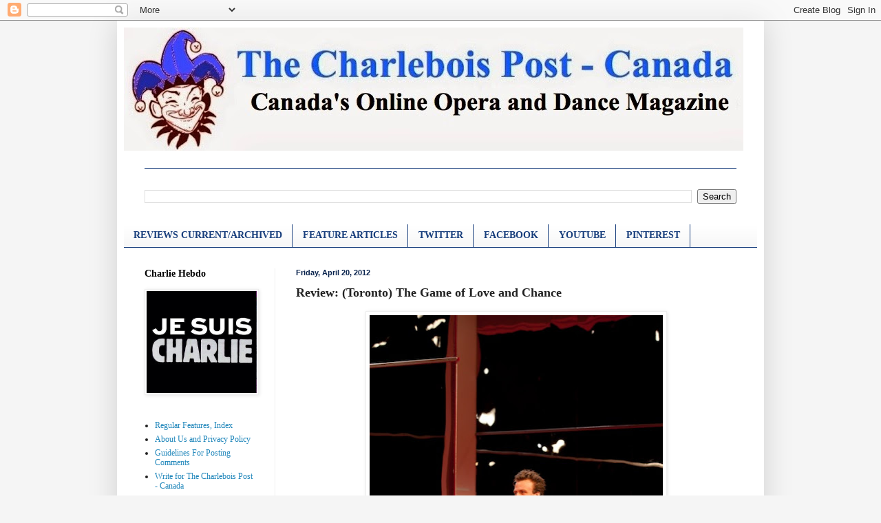

--- FILE ---
content_type: text/html; charset=UTF-8
request_url: https://charpo-canada.blogspot.com/2012/04/review-toronto-game-of-love-and-chance.html
body_size: 14193
content:
<!DOCTYPE html>
<html class='v2' dir='ltr' lang='en'>
<head>
<link href='https://www.blogger.com/static/v1/widgets/335934321-css_bundle_v2.css' rel='stylesheet' type='text/css'/>
<meta content='width=1100' name='viewport'/>
<meta content='text/html; charset=UTF-8' http-equiv='Content-Type'/>
<meta content='blogger' name='generator'/>
<link href='https://charpo-canada.blogspot.com/favicon.ico' rel='icon' type='image/x-icon'/>
<link href='http://charpo-canada.blogspot.com/2012/04/review-toronto-game-of-love-and-chance.html' rel='canonical'/>
<link rel="alternate" type="application/atom+xml" title="THE CHARLEBOIS POST - CANADA - Atom" href="https://charpo-canada.blogspot.com/feeds/posts/default" />
<link rel="alternate" type="application/rss+xml" title="THE CHARLEBOIS POST - CANADA - RSS" href="https://charpo-canada.blogspot.com/feeds/posts/default?alt=rss" />
<link rel="service.post" type="application/atom+xml" title="THE CHARLEBOIS POST - CANADA - Atom" href="https://www.blogger.com/feeds/7485677035908306929/posts/default" />

<link rel="alternate" type="application/atom+xml" title="THE CHARLEBOIS POST - CANADA - Atom" href="https://charpo-canada.blogspot.com/feeds/5329030164891395619/comments/default" />
<!--Can't find substitution for tag [blog.ieCssRetrofitLinks]-->
<link href='https://blogger.googleusercontent.com/img/b/R29vZ2xl/AVvXsEhRHd6Eim0FcXCRAwgUBHOrqW7mrQxq0G_zAIMpkpIdtWX5oNGDTRPqxDGn8wfqfN_a5SesQRZ3W7FWBggQIwgNtqjnfg8_q6wFuu6DTwyznpyWBRZER46LIAxK6fvKDgMf2GGrx2vhsIk/s640/game2.jpg' rel='image_src'/>
<meta content='http://charpo-canada.blogspot.com/2012/04/review-toronto-game-of-love-and-chance.html' property='og:url'/>
<meta content='Review: (Toronto) The Game of Love and Chance' property='og:title'/>
<meta content='Gil Garratt (photo credit: lucetg.com)  Taking Chances Marivaux continues to seduce by Jessica Yen  Hot on the heels of a month-long run at ...' property='og:description'/>
<meta content='https://blogger.googleusercontent.com/img/b/R29vZ2xl/AVvXsEhRHd6Eim0FcXCRAwgUBHOrqW7mrQxq0G_zAIMpkpIdtWX5oNGDTRPqxDGn8wfqfN_a5SesQRZ3W7FWBggQIwgNtqjnfg8_q6wFuu6DTwyznpyWBRZER46LIAxK6fvKDgMf2GGrx2vhsIk/w1200-h630-p-k-no-nu/game2.jpg' property='og:image'/>
<title>THE CHARLEBOIS POST - CANADA: Review: (Toronto) The Game of Love and Chance</title>
<style id='page-skin-1' type='text/css'><!--
/*
-----------------------------------------------
Blogger Template Style
Name:     Simple
Designer: Blogger
URL:      www.blogger.com
----------------------------------------------- */
/* Content
----------------------------------------------- */
body {
font: normal normal 12px 'Times New Roman', Times, FreeSerif, serif;
color: #222222;
background: #f5f5f5 none no-repeat scroll center center;
padding: 0 40px 40px 40px;
}
html body .region-inner {
min-width: 0;
max-width: 100%;
width: auto;
}
h2 {
font-size: 22px;
}
a:link {
text-decoration:none;
color: #2187bb;
}
a:visited {
text-decoration:none;
color: #888888;
}
a:hover {
text-decoration:underline;
color: #32aaff;
}
.body-fauxcolumn-outer .fauxcolumn-inner {
background: transparent none repeat scroll top left;
_background-image: none;
}
.body-fauxcolumn-outer .cap-top {
position: absolute;
z-index: 1;
height: 400px;
width: 100%;
}
.body-fauxcolumn-outer .cap-top .cap-left {
width: 100%;
background: transparent none repeat-x scroll top left;
_background-image: none;
}
.content-outer {
-moz-box-shadow: 0 0 40px rgba(0, 0, 0, .15);
-webkit-box-shadow: 0 0 5px rgba(0, 0, 0, .15);
-goog-ms-box-shadow: 0 0 10px #333333;
box-shadow: 0 0 40px rgba(0, 0, 0, .15);
margin-bottom: 1px;
}
.content-inner {
padding: 10px 10px;
}
.content-inner {
background-color: #ffffff;
}
/* Header
----------------------------------------------- */
.header-outer {
background: transparent none repeat-x scroll 0 -400px;
_background-image: none;
}
.Header h1 {
font: normal normal 60px Arial, Tahoma, Helvetica, FreeSans, sans-serif;
color: #3299bb;
text-shadow: -1px -1px 1px rgba(0, 0, 0, .2);
}
.Header h1 a {
color: #3299bb;
}
.Header .description {
font-size: 140%;
color: #ff0000;
}
.header-inner .Header .titlewrapper {
padding: 22px 30px;
}
.header-inner .Header .descriptionwrapper {
padding: 0 30px;
}
/* Tabs
----------------------------------------------- */
.tabs-inner .section:first-child {
border-top: 1px solid #183e7c;
}
.tabs-inner .section:first-child ul {
margin-top: -1px;
border-top: 1px solid #183e7c;
border-left: 0 solid #183e7c;
border-right: 0 solid #183e7c;
}
.tabs-inner .widget ul {
background: #f5f5f5 url(https://resources.blogblog.com/blogblog/data/1kt/simple/gradients_light.png) repeat-x scroll 0 -800px;
_background-image: none;
border-bottom: 1px solid #183e7c;
margin-top: 0;
margin-left: -30px;
margin-right: -30px;
}
.tabs-inner .widget li a {
display: inline-block;
padding: .6em 1em;
font: normal bold 14px 'Times New Roman', Times, FreeSerif, serif;
color: #183e7c;
border-left: 1px solid #ffffff;
border-right: 1px solid #183e7c;
}
.tabs-inner .widget li:first-child a {
border-left: none;
}
.tabs-inner .widget li.selected a, .tabs-inner .widget li a:hover {
color: #000000;
background-color: #eeeeee;
text-decoration: none;
}
/* Columns
----------------------------------------------- */
.main-outer {
border-top: 0 solid #eeeeee;
}
.fauxcolumn-left-outer .fauxcolumn-inner {
border-right: 1px solid #eeeeee;
}
.fauxcolumn-right-outer .fauxcolumn-inner {
border-left: 1px solid #eeeeee;
}
/* Headings
----------------------------------------------- */
div.widget > h2,
div.widget h2.title {
margin: 0 0 1em 0;
font: normal bold 14px 'Times New Roman', Times, FreeSerif, serif;
color: #000000;
}
/* Widgets
----------------------------------------------- */
.widget .zippy {
color: #999999;
text-shadow: 2px 2px 1px rgba(0, 0, 0, .1);
}
.widget .popular-posts ul {
list-style: none;
}
/* Posts
----------------------------------------------- */
h2.date-header {
font: normal bold 11px Arial, Tahoma, Helvetica, FreeSans, sans-serif;
}
.date-header span {
background-color: transparent;
color: #0a244e;
padding: inherit;
letter-spacing: inherit;
margin: inherit;
}
.main-inner {
padding-top: 30px;
padding-bottom: 30px;
}
.main-inner .column-center-inner {
padding: 0 15px;
}
.main-inner .column-center-inner .section {
margin: 0 15px;
}
.post {
margin: 0 0 25px 0;
}
h3.post-title, .comments h4 {
font: normal bold 18px 'Times New Roman', Times, FreeSerif, serif;
margin: .75em 0 0;
}
.post-body {
font-size: 110%;
line-height: 1.4;
position: relative;
}
.post-body img, .post-body .tr-caption-container, .Profile img, .Image img,
.BlogList .item-thumbnail img {
padding: 2px;
background: #ffffff;
border: 1px solid #eeeeee;
-moz-box-shadow: 1px 1px 5px rgba(0, 0, 0, .1);
-webkit-box-shadow: 1px 1px 5px rgba(0, 0, 0, .1);
box-shadow: 1px 1px 5px rgba(0, 0, 0, .1);
}
.post-body img, .post-body .tr-caption-container {
padding: 5px;
}
.post-body .tr-caption-container {
color: #000000;
}
.post-body .tr-caption-container img {
padding: 0;
background: transparent;
border: none;
-moz-box-shadow: 0 0 0 rgba(0, 0, 0, .1);
-webkit-box-shadow: 0 0 0 rgba(0, 0, 0, .1);
box-shadow: 0 0 0 rgba(0, 0, 0, .1);
}
.post-header {
margin: 0 0 1.5em;
line-height: 1.6;
font-size: 90%;
}
.post-footer {
margin: 20px -2px 0;
padding: 5px 10px;
color: #666666;
background-color: #f9f9f9;
border-bottom: 1px solid #eeeeee;
line-height: 1.6;
font-size: 90%;
}
#comments .comment-author {
padding-top: 1.5em;
border-top: 1px solid #eeeeee;
background-position: 0 1.5em;
}
#comments .comment-author:first-child {
padding-top: 0;
border-top: none;
}
.avatar-image-container {
margin: .2em 0 0;
}
#comments .avatar-image-container img {
border: 1px solid #eeeeee;
}
/* Comments
----------------------------------------------- */
.comments .comments-content .icon.blog-author {
background-repeat: no-repeat;
background-image: url([data-uri]);
}
.comments .comments-content .loadmore a {
border-top: 1px solid #999999;
border-bottom: 1px solid #999999;
}
.comments .comment-thread.inline-thread {
background-color: #f9f9f9;
}
.comments .continue {
border-top: 2px solid #999999;
}
/* Accents
---------------------------------------------- */
.section-columns td.columns-cell {
border-left: 1px solid #eeeeee;
}
.blog-pager {
background: transparent none no-repeat scroll top center;
}
.blog-pager-older-link, .home-link,
.blog-pager-newer-link {
background-color: #ffffff;
padding: 5px;
}
.footer-outer {
border-top: 0 dashed #bbbbbb;
}
/* Mobile
----------------------------------------------- */
body.mobile  {
background-size: auto;
}
.mobile .body-fauxcolumn-outer {
background: transparent none repeat scroll top left;
}
.mobile .body-fauxcolumn-outer .cap-top {
background-size: 100% auto;
}
.mobile .content-outer {
-webkit-box-shadow: 0 0 3px rgba(0, 0, 0, .15);
box-shadow: 0 0 3px rgba(0, 0, 0, .15);
}
.mobile .tabs-inner .widget ul {
margin-left: 0;
margin-right: 0;
}
.mobile .post {
margin: 0;
}
.mobile .main-inner .column-center-inner .section {
margin: 0;
}
.mobile .date-header span {
padding: 0.1em 10px;
margin: 0 -10px;
}
.mobile h3.post-title {
margin: 0;
}
.mobile .blog-pager {
background: transparent none no-repeat scroll top center;
}
.mobile .footer-outer {
border-top: none;
}
.mobile .main-inner, .mobile .footer-inner {
background-color: #ffffff;
}
.mobile-index-contents {
color: #222222;
}
.mobile-link-button {
background-color: #2187bb;
}
.mobile-link-button a:link, .mobile-link-button a:visited {
color: #ffffff;
}
.mobile .tabs-inner .section:first-child {
border-top: none;
}
.mobile .tabs-inner .PageList .widget-content {
background-color: #eeeeee;
color: #000000;
border-top: 1px solid #183e7c;
border-bottom: 1px solid #183e7c;
}
.mobile .tabs-inner .PageList .widget-content .pagelist-arrow {
border-left: 1px solid #183e7c;
}

--></style>
<style id='template-skin-1' type='text/css'><!--
body {
min-width: 940px;
}
.content-outer, .content-fauxcolumn-outer, .region-inner {
min-width: 940px;
max-width: 940px;
_width: 940px;
}
.main-inner .columns {
padding-left: 220px;
padding-right: 0px;
}
.main-inner .fauxcolumn-center-outer {
left: 220px;
right: 0px;
/* IE6 does not respect left and right together */
_width: expression(this.parentNode.offsetWidth -
parseInt("220px") -
parseInt("0px") + 'px');
}
.main-inner .fauxcolumn-left-outer {
width: 220px;
}
.main-inner .fauxcolumn-right-outer {
width: 0px;
}
.main-inner .column-left-outer {
width: 220px;
right: 100%;
margin-left: -220px;
}
.main-inner .column-right-outer {
width: 0px;
margin-right: -0px;
}
#layout {
min-width: 0;
}
#layout .content-outer {
min-width: 0;
width: 800px;
}
#layout .region-inner {
min-width: 0;
width: auto;
}
body#layout div.add_widget {
padding: 8px;
}
body#layout div.add_widget a {
margin-left: 32px;
}
--></style>
<link href='https://www.blogger.com/dyn-css/authorization.css?targetBlogID=7485677035908306929&amp;zx=f5c7c891-a52b-444f-90b6-2e895eb27dd6' media='none' onload='if(media!=&#39;all&#39;)media=&#39;all&#39;' rel='stylesheet'/><noscript><link href='https://www.blogger.com/dyn-css/authorization.css?targetBlogID=7485677035908306929&amp;zx=f5c7c891-a52b-444f-90b6-2e895eb27dd6' rel='stylesheet'/></noscript>
<meta name='google-adsense-platform-account' content='ca-host-pub-1556223355139109'/>
<meta name='google-adsense-platform-domain' content='blogspot.com'/>

<!-- data-ad-client=ca-pub-7159897808464511 -->

</head>
<body class='loading variant-pale'>
<div class='navbar section' id='navbar' name='Navbar'><div class='widget Navbar' data-version='1' id='Navbar1'><script type="text/javascript">
    function setAttributeOnload(object, attribute, val) {
      if(window.addEventListener) {
        window.addEventListener('load',
          function(){ object[attribute] = val; }, false);
      } else {
        window.attachEvent('onload', function(){ object[attribute] = val; });
      }
    }
  </script>
<div id="navbar-iframe-container"></div>
<script type="text/javascript" src="https://apis.google.com/js/platform.js"></script>
<script type="text/javascript">
      gapi.load("gapi.iframes:gapi.iframes.style.bubble", function() {
        if (gapi.iframes && gapi.iframes.getContext) {
          gapi.iframes.getContext().openChild({
              url: 'https://www.blogger.com/navbar/7485677035908306929?po\x3d5329030164891395619\x26origin\x3dhttps://charpo-canada.blogspot.com',
              where: document.getElementById("navbar-iframe-container"),
              id: "navbar-iframe"
          });
        }
      });
    </script><script type="text/javascript">
(function() {
var script = document.createElement('script');
script.type = 'text/javascript';
script.src = '//pagead2.googlesyndication.com/pagead/js/google_top_exp.js';
var head = document.getElementsByTagName('head')[0];
if (head) {
head.appendChild(script);
}})();
</script>
</div></div>
<div class='body-fauxcolumns'>
<div class='fauxcolumn-outer body-fauxcolumn-outer'>
<div class='cap-top'>
<div class='cap-left'></div>
<div class='cap-right'></div>
</div>
<div class='fauxborder-left'>
<div class='fauxborder-right'></div>
<div class='fauxcolumn-inner'>
</div>
</div>
<div class='cap-bottom'>
<div class='cap-left'></div>
<div class='cap-right'></div>
</div>
</div>
</div>
<div class='content'>
<div class='content-fauxcolumns'>
<div class='fauxcolumn-outer content-fauxcolumn-outer'>
<div class='cap-top'>
<div class='cap-left'></div>
<div class='cap-right'></div>
</div>
<div class='fauxborder-left'>
<div class='fauxborder-right'></div>
<div class='fauxcolumn-inner'>
</div>
</div>
<div class='cap-bottom'>
<div class='cap-left'></div>
<div class='cap-right'></div>
</div>
</div>
</div>
<div class='content-outer'>
<div class='content-cap-top cap-top'>
<div class='cap-left'></div>
<div class='cap-right'></div>
</div>
<div class='fauxborder-left content-fauxborder-left'>
<div class='fauxborder-right content-fauxborder-right'></div>
<div class='content-inner'>
<header>
<div class='header-outer'>
<div class='header-cap-top cap-top'>
<div class='cap-left'></div>
<div class='cap-right'></div>
</div>
<div class='fauxborder-left header-fauxborder-left'>
<div class='fauxborder-right header-fauxborder-right'></div>
<div class='region-inner header-inner'>
<div class='header section' id='header' name='Header'><div class='widget Header' data-version='1' id='Header1'>
<div id='header-inner'>
<a href='https://charpo-canada.blogspot.com/' style='display: block'>
<img alt='THE CHARLEBOIS POST - CANADA' height='179px; ' id='Header1_headerimg' src='https://blogger.googleusercontent.com/img/b/R29vZ2xl/AVvXsEh53B9CZiIyyKKqNklz6zlsrKkT8ZR9WejleuimlN-KvYXyxz3T5n8-zm71hsF0eDDUZ7oKhUCHEmHPOza6WDvIfP833IE7ffEDuZ2CHzoWGohaUjMIHwuxvF4jWy2xdFpLu0BGOwLXGBM/s920/LOGO+STRIP+2.jpg' style='display: block' width='900px; '/>
</a>
<div class='descriptionwrapper'>
<p class='description'><span>
</span></p>
</div>
</div>
</div></div>
</div>
</div>
<div class='header-cap-bottom cap-bottom'>
<div class='cap-left'></div>
<div class='cap-right'></div>
</div>
</div>
</header>
<div class='tabs-outer'>
<div class='tabs-cap-top cap-top'>
<div class='cap-left'></div>
<div class='cap-right'></div>
</div>
<div class='fauxborder-left tabs-fauxborder-left'>
<div class='fauxborder-right tabs-fauxborder-right'></div>
<div class='region-inner tabs-inner'>
<div class='tabs no-items section' id='crosscol' name='Cross-Column'></div>
<div class='tabs section' id='crosscol-overflow' name='Cross-Column 2'><div class='widget BlogSearch' data-version='1' id='BlogSearch1'>
<h2 class='title'>Search This Blog</h2>
<div class='widget-content'>
<div id='BlogSearch1_form'>
<form action='https://charpo-canada.blogspot.com/search' class='gsc-search-box' target='_top'>
<table cellpadding='0' cellspacing='0' class='gsc-search-box'>
<tbody>
<tr>
<td class='gsc-input'>
<input autocomplete='off' class='gsc-input' name='q' size='10' title='search' type='text' value=''/>
</td>
<td class='gsc-search-button'>
<input class='gsc-search-button' title='search' type='submit' value='Search'/>
</td>
</tr>
</tbody>
</table>
</form>
</div>
</div>
<div class='clear'></div>
</div><div class='widget LinkList' data-version='1' id='LinkList2'>
<div class='widget-content'>
<ul>
<li><a href='http://www.charpo-canada.com/2014/08/opera-and-dance-reviews-current.html'>REVIEWS CURRENT/ARCHIVED</a></li>
<li><a href='http://www.charpo-canada.com/2014/07/dance-and-opera-features.html'>FEATURE ARTICLES</a></li>
<li><a href='http://twitter.com/#!/charpocanada'>TWITTER</a></li>
<li><a href='http://www.facebook.com/CharleboisPostMontreal'>FACEBOOK</a></li>
<li><a href="//youtube.com/charpocanada">YOUTUBE</a></li>
<li><a href='http://www.pinterest.com/CharPoAbroad/'>PINTEREST</a></li>
</ul>
<div class='clear'></div>
</div>
</div></div>
</div>
</div>
<div class='tabs-cap-bottom cap-bottom'>
<div class='cap-left'></div>
<div class='cap-right'></div>
</div>
</div>
<div class='main-outer'>
<div class='main-cap-top cap-top'>
<div class='cap-left'></div>
<div class='cap-right'></div>
</div>
<div class='fauxborder-left main-fauxborder-left'>
<div class='fauxborder-right main-fauxborder-right'></div>
<div class='region-inner main-inner'>
<div class='columns fauxcolumns'>
<div class='fauxcolumn-outer fauxcolumn-center-outer'>
<div class='cap-top'>
<div class='cap-left'></div>
<div class='cap-right'></div>
</div>
<div class='fauxborder-left'>
<div class='fauxborder-right'></div>
<div class='fauxcolumn-inner'>
</div>
</div>
<div class='cap-bottom'>
<div class='cap-left'></div>
<div class='cap-right'></div>
</div>
</div>
<div class='fauxcolumn-outer fauxcolumn-left-outer'>
<div class='cap-top'>
<div class='cap-left'></div>
<div class='cap-right'></div>
</div>
<div class='fauxborder-left'>
<div class='fauxborder-right'></div>
<div class='fauxcolumn-inner'>
</div>
</div>
<div class='cap-bottom'>
<div class='cap-left'></div>
<div class='cap-right'></div>
</div>
</div>
<div class='fauxcolumn-outer fauxcolumn-right-outer'>
<div class='cap-top'>
<div class='cap-left'></div>
<div class='cap-right'></div>
</div>
<div class='fauxborder-left'>
<div class='fauxborder-right'></div>
<div class='fauxcolumn-inner'>
</div>
</div>
<div class='cap-bottom'>
<div class='cap-left'></div>
<div class='cap-right'></div>
</div>
</div>
<!-- corrects IE6 width calculation -->
<div class='columns-inner'>
<div class='column-center-outer'>
<div class='column-center-inner'>
<div class='main section' id='main' name='Main'><div class='widget Blog' data-version='1' id='Blog1'>
<div class='blog-posts hfeed'>

          <div class="date-outer">
        
<h2 class='date-header'><span>Friday, April 20, 2012</span></h2>

          <div class="date-posts">
        
<div class='post-outer'>
<div class='post hentry uncustomized-post-template' itemprop='blogPost' itemscope='itemscope' itemtype='http://schema.org/BlogPosting'>
<meta content='https://blogger.googleusercontent.com/img/b/R29vZ2xl/AVvXsEhRHd6Eim0FcXCRAwgUBHOrqW7mrQxq0G_zAIMpkpIdtWX5oNGDTRPqxDGn8wfqfN_a5SesQRZ3W7FWBggQIwgNtqjnfg8_q6wFuu6DTwyznpyWBRZER46LIAxK6fvKDgMf2GGrx2vhsIk/s640/game2.jpg' itemprop='image_url'/>
<meta content='7485677035908306929' itemprop='blogId'/>
<meta content='5329030164891395619' itemprop='postId'/>
<a name='5329030164891395619'></a>
<h3 class='post-title entry-title' itemprop='name'>
Review: (Toronto) The Game of Love and Chance
</h3>
<div class='post-header'>
<div class='post-header-line-1'></div>
</div>
<div class='post-body entry-content' id='post-body-5329030164891395619' itemprop='description articleBody'>
<div class="separator" style="clear: both; text-align: center;"><a href="https://blogger.googleusercontent.com/img/b/R29vZ2xl/AVvXsEhRHd6Eim0FcXCRAwgUBHOrqW7mrQxq0G_zAIMpkpIdtWX5oNGDTRPqxDGn8wfqfN_a5SesQRZ3W7FWBggQIwgNtqjnfg8_q6wFuu6DTwyznpyWBRZER46LIAxK6fvKDgMf2GGrx2vhsIk/s1600/game2.jpg" imageanchor="1" style="margin-left: 1em; margin-right: 1em;"><img border="0" height="640" src="https://blogger.googleusercontent.com/img/b/R29vZ2xl/AVvXsEhRHd6Eim0FcXCRAwgUBHOrqW7mrQxq0G_zAIMpkpIdtWX5oNGDTRPqxDGn8wfqfN_a5SesQRZ3W7FWBggQIwgNtqjnfg8_q6wFuu6DTwyznpyWBRZER46LIAxK6fvKDgMf2GGrx2vhsIk/s640/game2.jpg" width="426" /></a></div><div class="separator" style="clear: both; text-align: center;"><span class="Apple-style-span" style="font-size: x-small;">Gil Garratt (photo credit: lucetg.com)</span></div><div class="separator" style="clear: both; text-align: center;"><br />
</div><div style="font: 12.0px 'Times New Roman'; margin: 0.0px 0.0px 0.0px 0.0px;"><span style="letter-spacing: 0px;"><span class="Apple-style-span" style="color: #45818e; font-family: Times, 'Times New Roman', serif; font-size: x-large;"><b>Taking Chances</b></span></span></div><div style="font: 12.0px 'Times New Roman'; margin: 0.0px 0.0px 0.0px 0.0px;"><span style="letter-spacing: 0px;"><span class="Apple-style-span" style="font-family: Times, 'Times New Roman', serif; font-size: small;"><b><i>Marivaux continues to seduce</i></b></span></span></div><div style="font: 12.0px 'Times New Roman'; margin: 0.0px 0.0px 0.0px 0.0px;"><span style="letter-spacing: 0px;"><span class="Apple-style-span" style="font-family: Times, 'Times New Roman', serif; font-size: small;"><b>by Jessica Yen</b></span></span></div><div style="font: 12.0px 'Times New Roman'; margin: 0.0px 0.0px 0.0px 0.0px;"><span style="letter-spacing: 0px;"><span class="Apple-style-span" style="font-family: Times, 'Times New Roman', serif; font-size: small;"><br />
</span></span></div><div style="font: 12.0px 'Times New Roman'; margin: 0.0px 0.0px 0.0px 0.0px;"><span style="letter-spacing: 0px;"><span class="Apple-style-span" style="font-family: Times, 'Times New Roman', serif; font-size: small;">Hot on the heels of a month-long run at the Centaur Theatre, The Game of Love and Chance has finally arrived at the Bluma Appel Theatre in the St. Lawrence Centre for the Arts in Toronto. This close to 300 year old farce written by Marivaux and adapted and translated by Nicolas Billon will have you smiling in your seat.&nbsp;</span></span></div><div style="font: 12.0px 'Times New Roman'; margin: 0.0px 0.0px 0.0px 0.0px; min-height: 15.0px;"><span class="Apple-style-span" style="font-family: Times, 'Times New Roman', serif; font-size: small;"><span style="letter-spacing: 0px;"></span></span></div><div style="font: 12.0px 'Times New Roman'; margin: 0.0px 0.0px 0.0px 0.0px;"><span style="letter-spacing: 0px;"><span class="Apple-style-span" style="font-family: Times, 'Times New Roman', serif; font-size: small;"></span></span></div><a name="more"></a><span class="Apple-style-span" style="font-family: Times, 'Times New Roman', serif; font-size: small;">Silvia (Trish Lindstrom) is arranged to be married to a nobleman named Dorante (Harry Judge). Having never met him, she has doubts about marriage and whether or not she will love her husband. In a ploy to observe Dorante&#8217;s true behavior, she decides to disguise herself by switching places with her maid Lisette (Gemma James-Smith). She tells her father, Monsieur Orgon (William Webster) of her plan and he willingly plays along. Little does Silvia know that Dorante has devised the same plan and has dressed himself as his valet Arlequino (Gil Garratt). Monsieur Orgon and his son Mario (Zach Fraser) are the only ones in on both plans and facilitate the lovers&#8217; games.</span><br />
<div style="font: 12.0px 'Times New Roman'; margin: 0.0px 0.0px 0.0px 0.0px; min-height: 15.0px;"><span class="Apple-style-span" style="font-family: Times, 'Times New Roman', serif; font-size: small;"><span style="letter-spacing: 0px;"></span></span></div><div style="font: 12.0px 'Times New Roman'; margin: 0.0px 0.0px 0.0px 0.0px;"><span style="letter-spacing: 0px;"><span class="Apple-style-span" style="font-family: Times, 'Times New Roman', serif; font-size: small;">The Game of Love and Chance is a brilliant marriage of physical comedy and razor sharp verbal wit. Reminiscent of the Italian Commedia Dell&#8217;Arte, the performances are delightfully over-the-top. Both physically and technically demanding, the actors move gymnastically while keeping the fast-paced banter afloat. This modern translation makes a classic piece fresh and immediately relatable. The set is a magnificent moving mirrored design by Anick La Bissonniere, which allows for some clever staging using the mirrors&#8217; reflection. Director Matthew Jocelyn makes the stage his playground and has found the full comic potential of entrances and exits through the many doors found on the set.&nbsp;</span></span></div><div style="font: 12.0px 'Times New Roman'; margin: 0.0px 0.0px 0.0px 0.0px; min-height: 15.0px;"><span class="Apple-style-span" style="font-family: Times, 'Times New Roman', serif; font-size: small;"><span style="letter-spacing: 0px;"></span></span></div><div style="font: 12.0px 'Times New Roman'; margin: 0.0px 0.0px 0.0px 0.0px;"><span style="letter-spacing: 0px;"><span class="Apple-style-span" style="font-family: Times, 'Times New Roman', serif; font-size: small;">For a night of delicious theatricality and a few belly laughs, go see The Game of Love and Chance</span></span><span class="Apple-style-span" style="font-family: Times, 'Times New Roman', serif; font-size: small;">.</span></div><div style="font: 12.0px 'Times New Roman'; margin: 0.0px 0.0px 0.0px 0.0px;"><span class="Apple-style-span" style="font-family: Times, 'Times New Roman', serif; font-size: small;"><br />
</span></div><div style="font: 12.0px 'Times New Roman'; margin: 0.0px 0.0px 0.0px 0.0px;"><span class="Apple-style-span" style="font-family: Times, 'Times New Roman', serif; font-size: small;"><b><a href="https://www.canadianstage.com/Online/default.asp?doWork::WScontent::loadArticle=Load&amp;BOparam::WScontent::loadArticle::article_id=CB886744-4018-419E-9B78-37EC2AE5A232&amp;sessionlanguage=">The Game of Love and Chance runs to May 12</a></b></span><br />
<span class="Apple-style-span" style="font-family: Times, 'Times New Roman', serif; font-size: small;"><b><a href="http://www.charpo-canada.com/2012/03/review-montreal-game-of-love-and-chance.html">See our review of the Centaur run</a></b></span><br />
<span class="Apple-style-span" style="font-family: Times, 'Times New Roman', serif; font-size: small;"><b><a href="http://www.charpo-canada.com/2012/03/profile-zach-fraser-of-game-of-love-and.html">See our profile of Zach Fraser</a></b></span></div>
<div style='clear: both;'></div>
</div>
<div class='post-footer'>
<div class='post-footer-line post-footer-line-1'>
<span class='post-author vcard'>
Posted by
<span class='fn' itemprop='author' itemscope='itemscope' itemtype='http://schema.org/Person'>
<span itemprop='name'>THE CHARLEBOIS POST</span>
</span>
</span>
<span class='post-timestamp'>
at
<meta content='http://charpo-canada.blogspot.com/2012/04/review-toronto-game-of-love-and-chance.html' itemprop='url'/>
<a class='timestamp-link' href='https://charpo-canada.blogspot.com/2012/04/review-toronto-game-of-love-and-chance.html' rel='bookmark' title='permanent link'><abbr class='published' itemprop='datePublished' title='2012-04-20T15:14:00-04:00'>3:14&#8239;PM</abbr></a>
</span>
<span class='post-comment-link'>
</span>
<span class='post-icons'>
<span class='item-control blog-admin pid-358732825'>
<a href='https://www.blogger.com/post-edit.g?blogID=7485677035908306929&postID=5329030164891395619&from=pencil' title='Edit Post'>
<img alt='' class='icon-action' height='18' src='https://resources.blogblog.com/img/icon18_edit_allbkg.gif' width='18'/>
</a>
</span>
</span>
<div class='post-share-buttons goog-inline-block'>
<a class='goog-inline-block share-button sb-email' href='https://www.blogger.com/share-post.g?blogID=7485677035908306929&postID=5329030164891395619&target=email' target='_blank' title='Email This'><span class='share-button-link-text'>Email This</span></a><a class='goog-inline-block share-button sb-blog' href='https://www.blogger.com/share-post.g?blogID=7485677035908306929&postID=5329030164891395619&target=blog' onclick='window.open(this.href, "_blank", "height=270,width=475"); return false;' target='_blank' title='BlogThis!'><span class='share-button-link-text'>BlogThis!</span></a><a class='goog-inline-block share-button sb-twitter' href='https://www.blogger.com/share-post.g?blogID=7485677035908306929&postID=5329030164891395619&target=twitter' target='_blank' title='Share to X'><span class='share-button-link-text'>Share to X</span></a><a class='goog-inline-block share-button sb-facebook' href='https://www.blogger.com/share-post.g?blogID=7485677035908306929&postID=5329030164891395619&target=facebook' onclick='window.open(this.href, "_blank", "height=430,width=640"); return false;' target='_blank' title='Share to Facebook'><span class='share-button-link-text'>Share to Facebook</span></a><a class='goog-inline-block share-button sb-pinterest' href='https://www.blogger.com/share-post.g?blogID=7485677035908306929&postID=5329030164891395619&target=pinterest' target='_blank' title='Share to Pinterest'><span class='share-button-link-text'>Share to Pinterest</span></a>
</div>
</div>
<div class='post-footer-line post-footer-line-2'>
<span class='post-labels'>
Labels:
<a href='https://charpo-canada.blogspot.com/search/label/Canadian%20Stage' rel='tag'>Canadian Stage</a>,
<a href='https://charpo-canada.blogspot.com/search/label/Game%20of%20Love%20and%20Chance' rel='tag'>Game of Love and Chance</a>,
<a href='https://charpo-canada.blogspot.com/search/label/Jessica%20Yen' rel='tag'>Jessica Yen</a>
</span>
</div>
<div class='post-footer-line post-footer-line-3'>
<span class='post-location'>
</span>
</div>
</div>
</div>
<div class='comments' id='comments'>
<a name='comments'></a>
<h4>No comments:</h4>
<div id='Blog1_comments-block-wrapper'>
<dl class='' id='comments-block'>
</dl>
</div>
<p class='comment-footer'>
<div class='comment-form'>
<a name='comment-form'></a>
<h4 id='comment-post-message'>Post a Comment</h4>
<p><a href="http://charpo-canada.blogspot.com/2011/08/guidelines-for-posting-comments-to.html" rel="nofollow"><b>Comments are moderated. Please read our guidelines for posting comments.</b></a></p>
<a href='https://www.blogger.com/comment/frame/7485677035908306929?po=5329030164891395619&hl=en&saa=85391&origin=https://charpo-canada.blogspot.com' id='comment-editor-src'></a>
<iframe allowtransparency='true' class='blogger-iframe-colorize blogger-comment-from-post' frameborder='0' height='410px' id='comment-editor' name='comment-editor' src='' width='100%'></iframe>
<script src='https://www.blogger.com/static/v1/jsbin/2830521187-comment_from_post_iframe.js' type='text/javascript'></script>
<script type='text/javascript'>
      BLOG_CMT_createIframe('https://www.blogger.com/rpc_relay.html');
    </script>
</div>
</p>
</div>
</div>

        </div></div>
      
</div>
<div class='blog-pager' id='blog-pager'>
<span id='blog-pager-newer-link'>
<a class='blog-pager-newer-link' href='https://charpo-canada.blogspot.com/2012/04/news-sudbury-sudbury-theatre-centre.html' id='Blog1_blog-pager-newer-link' title='Newer Post'>Newer Post</a>
</span>
<span id='blog-pager-older-link'>
<a class='blog-pager-older-link' href='https://charpo-canada.blogspot.com/2012/04/charpos-real-theatre-april-20-2012.html' id='Blog1_blog-pager-older-link' title='Older Post'>Older Post</a>
</span>
<a class='home-link' href='https://charpo-canada.blogspot.com/'>Home</a>
</div>
<div class='clear'></div>
<div class='post-feeds'>
<div class='feed-links'>
Subscribe to:
<a class='feed-link' href='https://charpo-canada.blogspot.com/feeds/5329030164891395619/comments/default' target='_blank' type='application/atom+xml'>Post Comments (Atom)</a>
</div>
</div>
</div></div>
</div>
</div>
<div class='column-left-outer'>
<div class='column-left-inner'>
<aside>
<div class='sidebar section' id='sidebar-left-1'><div class='widget Image' data-version='1' id='Image1'>
<h2>Charlie Hebdo</h2>
<div class='widget-content'>
<img alt='Charlie Hebdo' height='148' id='Image1_img' src='https://blogger.googleusercontent.com/img/b/R29vZ2xl/AVvXsEhJGKEFhmDZlRZ_s69H7IRLOYMPOJNOIxtOjho35wQr0LDDDtjY2VenvxSvYLaW-vOf4L5_cKXdznAYEXIe4FQDdeKNZk_7812VZzByiTnoqL4gU7uoLz3mFY7iqAJoZJNok6Yr4lH2fX4/s1600/image.jpg' width='160'/>
<br/>
</div>
<div class='clear'></div>
</div><div class='widget LinkList' data-version='1' id='LinkList1'>
<div class='widget-content'>
<ul>
<li><a href='http://www.charpo-canada.com/2014/09/regular-features.html'>Regular Features, Index</a></li>
<li><a href='http://www.charpo-canada.com/2014/08/about-us.html'>About Us and Privacy Policy</a></li>
<li><a href='http://www.charpo-canada.com/2011/08/guidelines-for-posting-comments-to.html'>Guidelines For Posting Comments</a></li>
<li><a href='http://charpo-canada.blogspot.com/2011/06/write-for-charlebois-post-canada.html'>Write for The Charlebois Post - Canada</a></li>
</ul>
<div class='clear'></div>
</div>
</div><div class='widget Image' data-version='1' id='Image3'>
<h2>Senior Editor-at-Large Richard Burnett's Three Dollar Bill</h2>
<div class='widget-content'>
<a href='http://bugsburnett.blogspot.com/'>
<img alt='Senior Editor-at-Large Richard Burnett&#39;s Three Dollar Bill' height='151' id='Image3_img' src='https://blogger.googleusercontent.com/img/b/R29vZ2xl/AVvXsEjIMBq6quY_ubu1-HY4DdMmOvYIHrczkIWzJFLK7bSMlgvGjqpHJu2_6b3qMzCzwjRP_gq6EPflyBCSzb-JociiPelVBxgK4E7EZ3FL8_ZDzbJCXBKpWeZl5AM7cwa_TOl-cr0fCE1Y4EI/s1600/image.jpg' width='105'/>
</a>
<br/>
</div>
<div class='clear'></div>
</div><div class='widget HTML' data-version='1' id='HTML1'>
<div class='widget-content'>
<script type="text/javascript">

  var _gaq = _gaq || [];
  _gaq.push(['_setAccount', 'UA-21256271-2']);
  _gaq.push(['_trackPageview']);

  (function() {
    var ga = document.createElement('script'); ga.type = 'text/javascript'; ga.async = true;
    ga.src = ('https:' == document.location.protocol ? 'https://ssl' : 'http://www') + '.google-analytics.com/ga.js';
    var s = document.getElementsByTagName('script')[0]; s.parentNode.insertBefore(ga, s);
  })();

</script>
</div>
<div class='clear'></div>
</div></div>
</aside>
</div>
</div>
<div class='column-right-outer'>
<div class='column-right-inner'>
<aside>
</aside>
</div>
</div>
</div>
<div style='clear: both'></div>
<!-- columns -->
</div>
<!-- main -->
</div>
</div>
<div class='main-cap-bottom cap-bottom'>
<div class='cap-left'></div>
<div class='cap-right'></div>
</div>
</div>
<footer>
<div class='footer-outer'>
<div class='footer-cap-top cap-top'>
<div class='cap-left'></div>
<div class='cap-right'></div>
</div>
<div class='fauxborder-left footer-fauxborder-left'>
<div class='fauxborder-right footer-fauxborder-right'></div>
<div class='region-inner footer-inner'>
<div class='foot section' id='footer-1'><div class='widget BlogArchive' data-version='1' id='BlogArchive1'>
<h2>Blog Archive</h2>
<div class='widget-content'>
<div id='ArchiveList'>
<div id='BlogArchive1_ArchiveList'>
<ul class='hierarchy'>
<li class='archivedate collapsed'>
<a class='toggle' href='javascript:void(0)'>
<span class='zippy'>

        &#9658;&#160;
      
</span>
</a>
<a class='post-count-link' href='https://charpo-canada.blogspot.com/2015/'>
2015
</a>
<span class='post-count' dir='ltr'>(5)</span>
<ul class='hierarchy'>
<li class='archivedate collapsed'>
<a class='toggle' href='javascript:void(0)'>
<span class='zippy'>

        &#9658;&#160;
      
</span>
</a>
<a class='post-count-link' href='https://charpo-canada.blogspot.com/2015/01/'>
January
</a>
<span class='post-count' dir='ltr'>(5)</span>
</li>
</ul>
</li>
</ul>
<ul class='hierarchy'>
<li class='archivedate collapsed'>
<a class='toggle' href='javascript:void(0)'>
<span class='zippy'>

        &#9658;&#160;
      
</span>
</a>
<a class='post-count-link' href='https://charpo-canada.blogspot.com/2014/'>
2014
</a>
<span class='post-count' dir='ltr'>(749)</span>
<ul class='hierarchy'>
<li class='archivedate collapsed'>
<a class='toggle' href='javascript:void(0)'>
<span class='zippy'>

        &#9658;&#160;
      
</span>
</a>
<a class='post-count-link' href='https://charpo-canada.blogspot.com/2014/12/'>
December
</a>
<span class='post-count' dir='ltr'>(13)</span>
</li>
</ul>
<ul class='hierarchy'>
<li class='archivedate collapsed'>
<a class='toggle' href='javascript:void(0)'>
<span class='zippy'>

        &#9658;&#160;
      
</span>
</a>
<a class='post-count-link' href='https://charpo-canada.blogspot.com/2014/11/'>
November
</a>
<span class='post-count' dir='ltr'>(20)</span>
</li>
</ul>
<ul class='hierarchy'>
<li class='archivedate collapsed'>
<a class='toggle' href='javascript:void(0)'>
<span class='zippy'>

        &#9658;&#160;
      
</span>
</a>
<a class='post-count-link' href='https://charpo-canada.blogspot.com/2014/10/'>
October
</a>
<span class='post-count' dir='ltr'>(30)</span>
</li>
</ul>
<ul class='hierarchy'>
<li class='archivedate collapsed'>
<a class='toggle' href='javascript:void(0)'>
<span class='zippy'>

        &#9658;&#160;
      
</span>
</a>
<a class='post-count-link' href='https://charpo-canada.blogspot.com/2014/09/'>
September
</a>
<span class='post-count' dir='ltr'>(18)</span>
</li>
</ul>
<ul class='hierarchy'>
<li class='archivedate collapsed'>
<a class='toggle' href='javascript:void(0)'>
<span class='zippy'>

        &#9658;&#160;
      
</span>
</a>
<a class='post-count-link' href='https://charpo-canada.blogspot.com/2014/08/'>
August
</a>
<span class='post-count' dir='ltr'>(2)</span>
</li>
</ul>
<ul class='hierarchy'>
<li class='archivedate collapsed'>
<a class='toggle' href='javascript:void(0)'>
<span class='zippy'>

        &#9658;&#160;
      
</span>
</a>
<a class='post-count-link' href='https://charpo-canada.blogspot.com/2014/07/'>
July
</a>
<span class='post-count' dir='ltr'>(86)</span>
</li>
</ul>
<ul class='hierarchy'>
<li class='archivedate collapsed'>
<a class='toggle' href='javascript:void(0)'>
<span class='zippy'>

        &#9658;&#160;
      
</span>
</a>
<a class='post-count-link' href='https://charpo-canada.blogspot.com/2014/06/'>
June
</a>
<span class='post-count' dir='ltr'>(110)</span>
</li>
</ul>
<ul class='hierarchy'>
<li class='archivedate collapsed'>
<a class='toggle' href='javascript:void(0)'>
<span class='zippy'>

        &#9658;&#160;
      
</span>
</a>
<a class='post-count-link' href='https://charpo-canada.blogspot.com/2014/05/'>
May
</a>
<span class='post-count' dir='ltr'>(89)</span>
</li>
</ul>
<ul class='hierarchy'>
<li class='archivedate collapsed'>
<a class='toggle' href='javascript:void(0)'>
<span class='zippy'>

        &#9658;&#160;
      
</span>
</a>
<a class='post-count-link' href='https://charpo-canada.blogspot.com/2014/04/'>
April
</a>
<span class='post-count' dir='ltr'>(94)</span>
</li>
</ul>
<ul class='hierarchy'>
<li class='archivedate collapsed'>
<a class='toggle' href='javascript:void(0)'>
<span class='zippy'>

        &#9658;&#160;
      
</span>
</a>
<a class='post-count-link' href='https://charpo-canada.blogspot.com/2014/03/'>
March
</a>
<span class='post-count' dir='ltr'>(96)</span>
</li>
</ul>
<ul class='hierarchy'>
<li class='archivedate collapsed'>
<a class='toggle' href='javascript:void(0)'>
<span class='zippy'>

        &#9658;&#160;
      
</span>
</a>
<a class='post-count-link' href='https://charpo-canada.blogspot.com/2014/02/'>
February
</a>
<span class='post-count' dir='ltr'>(95)</span>
</li>
</ul>
<ul class='hierarchy'>
<li class='archivedate collapsed'>
<a class='toggle' href='javascript:void(0)'>
<span class='zippy'>

        &#9658;&#160;
      
</span>
</a>
<a class='post-count-link' href='https://charpo-canada.blogspot.com/2014/01/'>
January
</a>
<span class='post-count' dir='ltr'>(96)</span>
</li>
</ul>
</li>
</ul>
<ul class='hierarchy'>
<li class='archivedate collapsed'>
<a class='toggle' href='javascript:void(0)'>
<span class='zippy'>

        &#9658;&#160;
      
</span>
</a>
<a class='post-count-link' href='https://charpo-canada.blogspot.com/2013/'>
2013
</a>
<span class='post-count' dir='ltr'>(1319)</span>
<ul class='hierarchy'>
<li class='archivedate collapsed'>
<a class='toggle' href='javascript:void(0)'>
<span class='zippy'>

        &#9658;&#160;
      
</span>
</a>
<a class='post-count-link' href='https://charpo-canada.blogspot.com/2013/12/'>
December
</a>
<span class='post-count' dir='ltr'>(58)</span>
</li>
</ul>
<ul class='hierarchy'>
<li class='archivedate collapsed'>
<a class='toggle' href='javascript:void(0)'>
<span class='zippy'>

        &#9658;&#160;
      
</span>
</a>
<a class='post-count-link' href='https://charpo-canada.blogspot.com/2013/11/'>
November
</a>
<span class='post-count' dir='ltr'>(93)</span>
</li>
</ul>
<ul class='hierarchy'>
<li class='archivedate collapsed'>
<a class='toggle' href='javascript:void(0)'>
<span class='zippy'>

        &#9658;&#160;
      
</span>
</a>
<a class='post-count-link' href='https://charpo-canada.blogspot.com/2013/10/'>
October
</a>
<span class='post-count' dir='ltr'>(114)</span>
</li>
</ul>
<ul class='hierarchy'>
<li class='archivedate collapsed'>
<a class='toggle' href='javascript:void(0)'>
<span class='zippy'>

        &#9658;&#160;
      
</span>
</a>
<a class='post-count-link' href='https://charpo-canada.blogspot.com/2013/09/'>
September
</a>
<span class='post-count' dir='ltr'>(93)</span>
</li>
</ul>
<ul class='hierarchy'>
<li class='archivedate collapsed'>
<a class='toggle' href='javascript:void(0)'>
<span class='zippy'>

        &#9658;&#160;
      
</span>
</a>
<a class='post-count-link' href='https://charpo-canada.blogspot.com/2013/08/'>
August
</a>
<span class='post-count' dir='ltr'>(106)</span>
</li>
</ul>
<ul class='hierarchy'>
<li class='archivedate collapsed'>
<a class='toggle' href='javascript:void(0)'>
<span class='zippy'>

        &#9658;&#160;
      
</span>
</a>
<a class='post-count-link' href='https://charpo-canada.blogspot.com/2013/07/'>
July
</a>
<span class='post-count' dir='ltr'>(153)</span>
</li>
</ul>
<ul class='hierarchy'>
<li class='archivedate collapsed'>
<a class='toggle' href='javascript:void(0)'>
<span class='zippy'>

        &#9658;&#160;
      
</span>
</a>
<a class='post-count-link' href='https://charpo-canada.blogspot.com/2013/06/'>
June
</a>
<span class='post-count' dir='ltr'>(128)</span>
</li>
</ul>
<ul class='hierarchy'>
<li class='archivedate collapsed'>
<a class='toggle' href='javascript:void(0)'>
<span class='zippy'>

        &#9658;&#160;
      
</span>
</a>
<a class='post-count-link' href='https://charpo-canada.blogspot.com/2013/05/'>
May
</a>
<span class='post-count' dir='ltr'>(115)</span>
</li>
</ul>
<ul class='hierarchy'>
<li class='archivedate collapsed'>
<a class='toggle' href='javascript:void(0)'>
<span class='zippy'>

        &#9658;&#160;
      
</span>
</a>
<a class='post-count-link' href='https://charpo-canada.blogspot.com/2013/04/'>
April
</a>
<span class='post-count' dir='ltr'>(113)</span>
</li>
</ul>
<ul class='hierarchy'>
<li class='archivedate collapsed'>
<a class='toggle' href='javascript:void(0)'>
<span class='zippy'>

        &#9658;&#160;
      
</span>
</a>
<a class='post-count-link' href='https://charpo-canada.blogspot.com/2013/03/'>
March
</a>
<span class='post-count' dir='ltr'>(122)</span>
</li>
</ul>
<ul class='hierarchy'>
<li class='archivedate collapsed'>
<a class='toggle' href='javascript:void(0)'>
<span class='zippy'>

        &#9658;&#160;
      
</span>
</a>
<a class='post-count-link' href='https://charpo-canada.blogspot.com/2013/02/'>
February
</a>
<span class='post-count' dir='ltr'>(117)</span>
</li>
</ul>
<ul class='hierarchy'>
<li class='archivedate collapsed'>
<a class='toggle' href='javascript:void(0)'>
<span class='zippy'>

        &#9658;&#160;
      
</span>
</a>
<a class='post-count-link' href='https://charpo-canada.blogspot.com/2013/01/'>
January
</a>
<span class='post-count' dir='ltr'>(107)</span>
</li>
</ul>
</li>
</ul>
<ul class='hierarchy'>
<li class='archivedate expanded'>
<a class='toggle' href='javascript:void(0)'>
<span class='zippy toggle-open'>

        &#9660;&#160;
      
</span>
</a>
<a class='post-count-link' href='https://charpo-canada.blogspot.com/2012/'>
2012
</a>
<span class='post-count' dir='ltr'>(799)</span>
<ul class='hierarchy'>
<li class='archivedate collapsed'>
<a class='toggle' href='javascript:void(0)'>
<span class='zippy'>

        &#9658;&#160;
      
</span>
</a>
<a class='post-count-link' href='https://charpo-canada.blogspot.com/2012/12/'>
December
</a>
<span class='post-count' dir='ltr'>(40)</span>
</li>
</ul>
<ul class='hierarchy'>
<li class='archivedate collapsed'>
<a class='toggle' href='javascript:void(0)'>
<span class='zippy'>

        &#9658;&#160;
      
</span>
</a>
<a class='post-count-link' href='https://charpo-canada.blogspot.com/2012/11/'>
November
</a>
<span class='post-count' dir='ltr'>(66)</span>
</li>
</ul>
<ul class='hierarchy'>
<li class='archivedate collapsed'>
<a class='toggle' href='javascript:void(0)'>
<span class='zippy'>

        &#9658;&#160;
      
</span>
</a>
<a class='post-count-link' href='https://charpo-canada.blogspot.com/2012/10/'>
October
</a>
<span class='post-count' dir='ltr'>(61)</span>
</li>
</ul>
<ul class='hierarchy'>
<li class='archivedate collapsed'>
<a class='toggle' href='javascript:void(0)'>
<span class='zippy'>

        &#9658;&#160;
      
</span>
</a>
<a class='post-count-link' href='https://charpo-canada.blogspot.com/2012/09/'>
September
</a>
<span class='post-count' dir='ltr'>(56)</span>
</li>
</ul>
<ul class='hierarchy'>
<li class='archivedate collapsed'>
<a class='toggle' href='javascript:void(0)'>
<span class='zippy'>

        &#9658;&#160;
      
</span>
</a>
<a class='post-count-link' href='https://charpo-canada.blogspot.com/2012/08/'>
August
</a>
<span class='post-count' dir='ltr'>(45)</span>
</li>
</ul>
<ul class='hierarchy'>
<li class='archivedate collapsed'>
<a class='toggle' href='javascript:void(0)'>
<span class='zippy'>

        &#9658;&#160;
      
</span>
</a>
<a class='post-count-link' href='https://charpo-canada.blogspot.com/2012/07/'>
July
</a>
<span class='post-count' dir='ltr'>(62)</span>
</li>
</ul>
<ul class='hierarchy'>
<li class='archivedate collapsed'>
<a class='toggle' href='javascript:void(0)'>
<span class='zippy'>

        &#9658;&#160;
      
</span>
</a>
<a class='post-count-link' href='https://charpo-canada.blogspot.com/2012/06/'>
June
</a>
<span class='post-count' dir='ltr'>(60)</span>
</li>
</ul>
<ul class='hierarchy'>
<li class='archivedate collapsed'>
<a class='toggle' href='javascript:void(0)'>
<span class='zippy'>

        &#9658;&#160;
      
</span>
</a>
<a class='post-count-link' href='https://charpo-canada.blogspot.com/2012/05/'>
May
</a>
<span class='post-count' dir='ltr'>(81)</span>
</li>
</ul>
<ul class='hierarchy'>
<li class='archivedate expanded'>
<a class='toggle' href='javascript:void(0)'>
<span class='zippy toggle-open'>

        &#9660;&#160;
      
</span>
</a>
<a class='post-count-link' href='https://charpo-canada.blogspot.com/2012/04/'>
April
</a>
<span class='post-count' dir='ltr'>(78)</span>
<ul class='posts'>
<li><a href='https://charpo-canada.blogspot.com/2012/04/after-dark-may-1-2012.html'>After Dark, May 1, 2012</a></li>
<li><a href='https://charpo-canada.blogspot.com/2012/04/openings-were-tracking-this-week-april_30.html'>Openings We&#39;re Tracking This Week, April 30-May 6</a></li>
<li><a href='https://charpo-canada.blogspot.com/2012/04/sunday-read-backstage-at-semele.html'>The Sunday Read: Backstage at Semele</a></li>
<li><a href='https://charpo-canada.blogspot.com/2012/04/first-person-joseph-shragge-on-heretics.html'>First-Person: Joseph Shragge on The Heretics of Bo...</a></li>
<li><a href='https://charpo-canada.blogspot.com/2012/04/first-person-trevor-barrett-on-to-be.html'>First-Person: Trevor Barrette on To Be</a></li>
<li><a href='https://charpo-canada.blogspot.com/2012/04/abominable-showman-april-29-2012.html'>The Abominable Showman, April 29, 2012</a></li>
<li><a href='https://charpo-canada.blogspot.com/2012/04/tour-whore-april-29-2012.html'>Tour Whore, April 29, 2012</a></li>
<li><a href='https://charpo-canada.blogspot.com/2012/04/theatre-for-thought-april-28-2012.html'>Theatre For Thought, April 28, 2012</a></li>
<li><a href='https://charpo-canada.blogspot.com/2012/04/review-toronto-florentine-tragedy-and.html'>Review: (Toronto) Florentine Tragedy and Gianni Sc...</a></li>
<li><a href='https://charpo-canada.blogspot.com/2012/04/charpos-real-theatre-april-27-2012.html'>CharPo&#39;s Real Theatre! April 27, 2012</a></li>
<li><a href='https://charpo-canada.blogspot.com/2012/04/cpcs-picture-of-week-april-26-2012.html'>CPC&#39;s Picture of the Week, April 26, 2012</a></li>
<li><a href='https://charpo-canada.blogspot.com/2012/04/cpcs-video-of-week-april-25-2012.html'>CPC&#39;s Video of the Week, April 25, 2012</a></li>
<li><a href='https://charpo-canada.blogspot.com/2012/04/news-toronto-ypt-announces-typically.html'>News: (Toronto) YPT announces typically ambitious ...</a></li>
<li><a href='https://charpo-canada.blogspot.com/2012/04/news-montreal-geordie-announces-2012-13.html'>News: (Montreal) Geordie announces 2012-13 season</a></li>
<li><a href='https://charpo-canada.blogspot.com/2012/04/news-montreal-jean-duceppe-announces.html'>News: (Montreal) Jean-Duceppe announces lineup for...</a></li>
<li><a href='https://charpo-canada.blogspot.com/2012/04/after-dark-april-24-2012.html'>After Dark, April 24, 2012</a></li>
<li><a href='https://charpo-canada.blogspot.com/2012/04/openings-were-tracking-april-23-29-2012.html'>Openings We&#39;re Tracking, April 23-29, 2012</a></li>
<li><a href='https://charpo-canada.blogspot.com/2012/04/abominable-showman-april-22-2012.html'>The Abominable Showman, April 22, 2012</a></li>
<li><a href='https://charpo-canada.blogspot.com/2012/04/review-quebec-city-lodysee.html'>Review: (Quebec City) L&#39;Odysée</a></li>
<li><a href='https://charpo-canada.blogspot.com/2012/04/sunday-read-first-person-david-di.html'>The Sunday Read: First-Person - David di Giovanni ...</a></li>
<li><a href='https://charpo-canada.blogspot.com/2012/04/tour-whore-april-22-2012.html'>Tour Whore, April 22, 2012</a></li>
<li><a href='https://charpo-canada.blogspot.com/2012/04/review-ottawa-shakespeares-interactive.html'>Review: (Ottawa) Shakespeare&#39;s Interactive Circus</a></li>
<li><a href='https://charpo-canada.blogspot.com/2012/04/review-calgary-baobab.html'>Review: (Calgary) Baobab</a></li>
<li><a href='https://charpo-canada.blogspot.com/2012/04/theatre-for-thought-april-21-2012.html'>Theatre For Thought, April 21, 2012</a></li>
<li><a href='https://charpo-canada.blogspot.com/2012/04/news-sudbury-sudbury-theatre-centre.html'>News: (Sudbury) Sudbury Theatre Centre announces 2...</a></li>
<li><a href='https://charpo-canada.blogspot.com/2012/04/review-toronto-game-of-love-and-chance.html'>Review: (Toronto) The Game of Love and Chance</a></li>
<li><a href='https://charpo-canada.blogspot.com/2012/04/charpos-real-theatre-april-20-2012.html'>CharPo&#39;s Real Theatre! April 20, 2012</a></li>
<li><a href='https://charpo-canada.blogspot.com/2012/04/review-toronto-oil-and-water.html'>Review: (Toronto) Oil and Water</a></li>
<li><a href='https://charpo-canada.blogspot.com/2012/04/cpcs-picture-of-week-april-19-2012.html'>CPC&#39;s Picture of the Week, April 19, 2012</a></li>
<li><a href='https://charpo-canada.blogspot.com/2012/04/review-toronto-armide.html'>Review: (Toronto) Armide</a></li>
<li><a href='https://charpo-canada.blogspot.com/2012/04/cpcs-video-of-week-april-18-2012.html'>CPC&#39;s Video of The Week, April 18, 2012</a></li>
<li><a href='https://charpo-canada.blogspot.com/2012/04/news-ottawa-nac-french-theatre.html'>News: (Ottawa) NAC French Theatre announces season</a></li>
<li><a href='https://charpo-canada.blogspot.com/2012/04/news-montreal-tnm-announces-2012-23.html'>News: (Montreal) TNM announces a 2012-13 season in...</a></li>
<li><a href='https://charpo-canada.blogspot.com/2012/04/news-toronto-buddies-goes-back-to.html'>News: (Toronto) Buddies Goes Back to Normal in 201...</a></li>
<li><a href='https://charpo-canada.blogspot.com/2012/04/after-dark-april-17-2012.html'>After Dark, April 17, 2012</a></li>
<li><a href='https://charpo-canada.blogspot.com/2012/04/review-calgary-cats.html'>Review: (Calgary) Cats</a></li>
<li><a href='https://charpo-canada.blogspot.com/2012/04/openings-were-tracking-this-week-april_16.html'>Openings We&#39;re Tracking This Week, April 16-22</a></li>
<li><a href='https://charpo-canada.blogspot.com/2012/04/sunday-read-robert-chafe-on-oil-and.html'>The Sunday Read: Robert Chafe on Oil and Water and...</a></li>
<li><a href='https://charpo-canada.blogspot.com/2012/04/tour-whore-april-15-2012.html'>Tour Whore, April 15, 2012</a></li>
<li><a href='https://charpo-canada.blogspot.com/2012/04/abominable-showman-april-15-2012.html'>The Abominable Showman, April 15, 2012</a></li>
<li><a href='https://charpo-canada.blogspot.com/2012/04/review-ottawa-communion.html'>Review: (Ottawa) Communion</a></li>
<li><a href='https://charpo-canada.blogspot.com/2012/04/theatre-for-thought-april-14-2012.html'>Theatre For Thought, April 14, 2012</a></li>
<li><a href='https://charpo-canada.blogspot.com/2012/04/news-regina-globe-theatre-announces.html'>News: (Regina) Globe Theatre announces surprises a...</a></li>
<li><a href='https://charpo-canada.blogspot.com/2012/04/review-montreal-penny-plain.html'>Review: (Montreal) Penny Plain</a></li>
<li><a href='https://charpo-canada.blogspot.com/2012/04/review-montreal-bigger-than-jesus.html'>Review: (Montreal) Bigger Than Jesus (version fran...</a></li>
<li><a href='https://charpo-canada.blogspot.com/2012/04/charpos-real-theatre-april-13-2012.html'>CharPo&#39;s Real Theatre! April 13, 2012</a></li>
<li><a href='https://charpo-canada.blogspot.com/2012/04/news-vancouver-cultch-announces.html'>News: (Vancouver) Cultch announces international 2...</a></li>
<li><a href='https://charpo-canada.blogspot.com/2012/04/cpcs-picture-of-week-april-12-2012.html'>CPC&#39;s Picture of the Week, April 12, 2012</a></li>
<li><a href='https://charpo-canada.blogspot.com/2012/04/news-ottawa-gctc-announces-2012-13-last.html'>News: (Ottawa) GCTC announces 2012-13, last Johnso...</a></li>
<li><a href='https://charpo-canada.blogspot.com/2012/04/news-toronto-summerworks-announces-2012.html'>News: (Toronto) SummerWorks announces 2012 lineup</a></li>
<li><a href='https://charpo-canada.blogspot.com/2012/04/news-vancouver-arts-club-announces-barn.html'>News: (Vancouver) Arts Club announces barn-burning...</a></li>
<li><a href='https://charpo-canada.blogspot.com/2012/04/review-ottawa-wits-end-iii-love-life.html'>Review: (Ottawa) Wits End III, Love Life</a></li>
<li><a href='https://charpo-canada.blogspot.com/2012/04/review-toronto-tales-of-hoffman.html'>Review: (Toronto) Tales of Hoffmann</a></li>
<li><a href='https://charpo-canada.blogspot.com/2012/04/cpcs-video-of-week-april-11-2012.html'>CPC&#39;s Video of The Week, April 11, 2012</a></li>
<li><a href='https://charpo-canada.blogspot.com/2012/04/after-dark-april-10-2012.html'>After Dark, April 10, 2012</a></li>
<li><a href='https://charpo-canada.blogspot.com/2012/04/openings-were-tracking-this-week-april_09.html'>Openings We&#39;re Tracking This Week, April 9-15, 2012</a></li>
<li><a href='https://charpo-canada.blogspot.com/2012/04/sunday-read-christine-jones-on.html'>The Sunday Read: Christine Jones on Designing Amer...</a></li>
<li><a href='https://charpo-canada.blogspot.com/2012/04/abominable-showman-april-8-2012.html'>The Abominable Showman, April 8, 2012</a></li>
<li><a href='https://charpo-canada.blogspot.com/2012/04/tour-whore-april-8-2012.html'>Tour Whore, April 8, 2012</a></li>
<li><a href='https://charpo-canada.blogspot.com/2012/04/review-toronto-clybourne-park.html'>Review: (Toronto) Clybourne Park</a></li>
<li><a href='https://charpo-canada.blogspot.com/2012/04/theatre-for-thought-april-7-2012.html'>Theatre For Thought, April 7, 2012</a></li>
<li><a href='https://charpo-canada.blogspot.com/2012/04/news-victoria-belfry-announces-2012-13.html'>News: (Victoria) Belfry announces 2012-13 season o...</a></li>
<li><a href='https://charpo-canada.blogspot.com/2012/04/news-quebec-city-theatre-du-trident.html'>News: (Quebec City) Théâtre du Trident launches a ...</a></li>
<li><a href='https://charpo-canada.blogspot.com/2012/04/review-toronto-was-spring.html'>Review: (Toronto) Was Spring</a></li>
<li><a href='https://charpo-canada.blogspot.com/2012/04/charpos-real-theatre-april-6-2012.html'>CharPo&#39;s Real Theatre, April 6, 2012</a></li>
<li><a href='https://charpo-canada.blogspot.com/2012/04/news-montreal-lopera-de-montreal.html'>News: (Montreal) L&#39;Opéra de Montréal announces ris...</a></li>
<li><a href='https://charpo-canada.blogspot.com/2012/04/review-toronto-ajax-and-little-illiad.html'>Review: (Toronto) Ajax and Little Iliad (World Stage)</a></li>
<li><a href='https://charpo-canada.blogspot.com/2012/04/cpcs-picture-of-week-april-5-2012.html'>CPC&#39;s Picture of the Week, April 5, 2012</a></li>
<li><a href='https://charpo-canada.blogspot.com/2012/04/memoir-byron-toben-on-ellen-stewart.html'>Memoir: Byron Toben on Ellen Stewart</a></li>
<li><a href='https://charpo-canada.blogspot.com/2012/04/cpcs-video-of-week-april-4-2012.html'>CPC&#39;s Video of The Week, April 4, 2012</a></li>
<li><a href='https://charpo-canada.blogspot.com/2012/04/news-toronto-factory-brings-out.html'>News: (Toronto) Factory brings out the veterans wi...</a></li>
<li><a href='https://charpo-canada.blogspot.com/2012/04/news-toronto-acting-up-stage-announces.html'>News: (Toronto) Acting Up Stage announces unique 2...</a></li>
<li><a href='https://charpo-canada.blogspot.com/2012/04/news-toronto-tarragon-moves-forward.html'>News: (Toronto) Tarragon Moves Forward from winter...</a></li>
<li><a href='https://charpo-canada.blogspot.com/2012/03/after-dark-april-3-2012.html'>After Dark, April 3, 2012</a></li>
<li><a href='https://charpo-canada.blogspot.com/2012/04/openings-were-tracking-this-week-april.html'>Openings We&#39;re Tracking This Week, April 2-8, 2012</a></li>
<li><a href='https://charpo-canada.blogspot.com/2012/04/sunday-read-first-person-joel-greenberg.html'>Sunday Read: First Person - Joel Greenberg on Clyb...</a></li>
<li><a href='https://charpo-canada.blogspot.com/2012/04/abominable-showman-april-1-2012.html'>The Abominable Showman, April 1, 2012</a></li>
<li><a href='https://charpo-canada.blogspot.com/2012/04/tour-whore-april-1-2012.html'>Tour Whore, April 1, 2012</a></li>
</ul>
</li>
</ul>
<ul class='hierarchy'>
<li class='archivedate collapsed'>
<a class='toggle' href='javascript:void(0)'>
<span class='zippy'>

        &#9658;&#160;
      
</span>
</a>
<a class='post-count-link' href='https://charpo-canada.blogspot.com/2012/03/'>
March
</a>
<span class='post-count' dir='ltr'>(104)</span>
</li>
</ul>
<ul class='hierarchy'>
<li class='archivedate collapsed'>
<a class='toggle' href='javascript:void(0)'>
<span class='zippy'>

        &#9658;&#160;
      
</span>
</a>
<a class='post-count-link' href='https://charpo-canada.blogspot.com/2012/02/'>
February
</a>
<span class='post-count' dir='ltr'>(78)</span>
</li>
</ul>
<ul class='hierarchy'>
<li class='archivedate collapsed'>
<a class='toggle' href='javascript:void(0)'>
<span class='zippy'>

        &#9658;&#160;
      
</span>
</a>
<a class='post-count-link' href='https://charpo-canada.blogspot.com/2012/01/'>
January
</a>
<span class='post-count' dir='ltr'>(68)</span>
</li>
</ul>
</li>
</ul>
<ul class='hierarchy'>
<li class='archivedate collapsed'>
<a class='toggle' href='javascript:void(0)'>
<span class='zippy'>

        &#9658;&#160;
      
</span>
</a>
<a class='post-count-link' href='https://charpo-canada.blogspot.com/2011/'>
2011
</a>
<span class='post-count' dir='ltr'>(363)</span>
<ul class='hierarchy'>
<li class='archivedate collapsed'>
<a class='toggle' href='javascript:void(0)'>
<span class='zippy'>

        &#9658;&#160;
      
</span>
</a>
<a class='post-count-link' href='https://charpo-canada.blogspot.com/2011/12/'>
December
</a>
<span class='post-count' dir='ltr'>(59)</span>
</li>
</ul>
<ul class='hierarchy'>
<li class='archivedate collapsed'>
<a class='toggle' href='javascript:void(0)'>
<span class='zippy'>

        &#9658;&#160;
      
</span>
</a>
<a class='post-count-link' href='https://charpo-canada.blogspot.com/2011/11/'>
November
</a>
<span class='post-count' dir='ltr'>(74)</span>
</li>
</ul>
<ul class='hierarchy'>
<li class='archivedate collapsed'>
<a class='toggle' href='javascript:void(0)'>
<span class='zippy'>

        &#9658;&#160;
      
</span>
</a>
<a class='post-count-link' href='https://charpo-canada.blogspot.com/2011/10/'>
October
</a>
<span class='post-count' dir='ltr'>(75)</span>
</li>
</ul>
<ul class='hierarchy'>
<li class='archivedate collapsed'>
<a class='toggle' href='javascript:void(0)'>
<span class='zippy'>

        &#9658;&#160;
      
</span>
</a>
<a class='post-count-link' href='https://charpo-canada.blogspot.com/2011/09/'>
September
</a>
<span class='post-count' dir='ltr'>(80)</span>
</li>
</ul>
<ul class='hierarchy'>
<li class='archivedate collapsed'>
<a class='toggle' href='javascript:void(0)'>
<span class='zippy'>

        &#9658;&#160;
      
</span>
</a>
<a class='post-count-link' href='https://charpo-canada.blogspot.com/2011/08/'>
August
</a>
<span class='post-count' dir='ltr'>(52)</span>
</li>
</ul>
<ul class='hierarchy'>
<li class='archivedate collapsed'>
<a class='toggle' href='javascript:void(0)'>
<span class='zippy'>

        &#9658;&#160;
      
</span>
</a>
<a class='post-count-link' href='https://charpo-canada.blogspot.com/2011/07/'>
July
</a>
<span class='post-count' dir='ltr'>(11)</span>
</li>
</ul>
<ul class='hierarchy'>
<li class='archivedate collapsed'>
<a class='toggle' href='javascript:void(0)'>
<span class='zippy'>

        &#9658;&#160;
      
</span>
</a>
<a class='post-count-link' href='https://charpo-canada.blogspot.com/2011/06/'>
June
</a>
<span class='post-count' dir='ltr'>(12)</span>
</li>
</ul>
</li>
</ul>
</div>
</div>
<div class='clear'></div>
</div>
</div></div>
<table border='0' cellpadding='0' cellspacing='0' class='section-columns columns-2'>
<tbody>
<tr>
<td class='first columns-cell'>
<div class='foot no-items section' id='footer-2-1'></div>
</td>
<td class='columns-cell'>
<div class='foot no-items section' id='footer-2-2'></div>
</td>
</tr>
</tbody>
</table>
<!-- outside of the include in order to lock Attribution widget -->
<div class='foot section' id='footer-3' name='Footer'><div class='widget Attribution' data-version='1' id='Attribution1'>
<div class='widget-content' style='text-align: center;'>
All rights to all articles and photos remain with the writers and photographers. Simple theme. Powered by <a href='https://www.blogger.com' target='_blank'>Blogger</a>.
</div>
<div class='clear'></div>
</div></div>
</div>
</div>
<div class='footer-cap-bottom cap-bottom'>
<div class='cap-left'></div>
<div class='cap-right'></div>
</div>
</div>
</footer>
<!-- content -->
</div>
</div>
<div class='content-cap-bottom cap-bottom'>
<div class='cap-left'></div>
<div class='cap-right'></div>
</div>
</div>
</div>
<script type='text/javascript'>
    window.setTimeout(function() {
        document.body.className = document.body.className.replace('loading', '');
      }, 10);
  </script>

<script type="text/javascript" src="https://www.blogger.com/static/v1/widgets/2028843038-widgets.js"></script>
<script type='text/javascript'>
window['__wavt'] = 'AOuZoY7XvQ0c9hhSEK1MB_A176ku0LA27A:1769057113931';_WidgetManager._Init('//www.blogger.com/rearrange?blogID\x3d7485677035908306929','//charpo-canada.blogspot.com/2012/04/review-toronto-game-of-love-and-chance.html','7485677035908306929');
_WidgetManager._SetDataContext([{'name': 'blog', 'data': {'blogId': '7485677035908306929', 'title': 'THE CHARLEBOIS POST - CANADA', 'url': 'https://charpo-canada.blogspot.com/2012/04/review-toronto-game-of-love-and-chance.html', 'canonicalUrl': 'http://charpo-canada.blogspot.com/2012/04/review-toronto-game-of-love-and-chance.html', 'homepageUrl': 'https://charpo-canada.blogspot.com/', 'searchUrl': 'https://charpo-canada.blogspot.com/search', 'canonicalHomepageUrl': 'http://charpo-canada.blogspot.com/', 'blogspotFaviconUrl': 'https://charpo-canada.blogspot.com/favicon.ico', 'bloggerUrl': 'https://www.blogger.com', 'hasCustomDomain': false, 'httpsEnabled': true, 'enabledCommentProfileImages': false, 'gPlusViewType': 'FILTERED_POSTMOD', 'adultContent': false, 'analyticsAccountNumber': '', 'encoding': 'UTF-8', 'locale': 'en', 'localeUnderscoreDelimited': 'en', 'languageDirection': 'ltr', 'isPrivate': false, 'isMobile': false, 'isMobileRequest': false, 'mobileClass': '', 'isPrivateBlog': false, 'isDynamicViewsAvailable': true, 'feedLinks': '\x3clink rel\x3d\x22alternate\x22 type\x3d\x22application/atom+xml\x22 title\x3d\x22THE CHARLEBOIS POST - CANADA - Atom\x22 href\x3d\x22https://charpo-canada.blogspot.com/feeds/posts/default\x22 /\x3e\n\x3clink rel\x3d\x22alternate\x22 type\x3d\x22application/rss+xml\x22 title\x3d\x22THE CHARLEBOIS POST - CANADA - RSS\x22 href\x3d\x22https://charpo-canada.blogspot.com/feeds/posts/default?alt\x3drss\x22 /\x3e\n\x3clink rel\x3d\x22service.post\x22 type\x3d\x22application/atom+xml\x22 title\x3d\x22THE CHARLEBOIS POST - CANADA - Atom\x22 href\x3d\x22https://www.blogger.com/feeds/7485677035908306929/posts/default\x22 /\x3e\n\n\x3clink rel\x3d\x22alternate\x22 type\x3d\x22application/atom+xml\x22 title\x3d\x22THE CHARLEBOIS POST - CANADA - Atom\x22 href\x3d\x22https://charpo-canada.blogspot.com/feeds/5329030164891395619/comments/default\x22 /\x3e\n', 'meTag': '', 'adsenseClientId': 'ca-pub-7159897808464511', 'adsenseHostId': 'ca-host-pub-1556223355139109', 'adsenseHasAds': false, 'adsenseAutoAds': false, 'boqCommentIframeForm': true, 'loginRedirectParam': '', 'isGoogleEverywhereLinkTooltipEnabled': true, 'view': '', 'dynamicViewsCommentsSrc': '//www.blogblog.com/dynamicviews/4224c15c4e7c9321/js/comments.js', 'dynamicViewsScriptSrc': '//www.blogblog.com/dynamicviews/6e0d22adcfa5abea', 'plusOneApiSrc': 'https://apis.google.com/js/platform.js', 'disableGComments': true, 'interstitialAccepted': false, 'sharing': {'platforms': [{'name': 'Get link', 'key': 'link', 'shareMessage': 'Get link', 'target': ''}, {'name': 'Facebook', 'key': 'facebook', 'shareMessage': 'Share to Facebook', 'target': 'facebook'}, {'name': 'BlogThis!', 'key': 'blogThis', 'shareMessage': 'BlogThis!', 'target': 'blog'}, {'name': 'X', 'key': 'twitter', 'shareMessage': 'Share to X', 'target': 'twitter'}, {'name': 'Pinterest', 'key': 'pinterest', 'shareMessage': 'Share to Pinterest', 'target': 'pinterest'}, {'name': 'Email', 'key': 'email', 'shareMessage': 'Email', 'target': 'email'}], 'disableGooglePlus': true, 'googlePlusShareButtonWidth': 0, 'googlePlusBootstrap': '\x3cscript type\x3d\x22text/javascript\x22\x3ewindow.___gcfg \x3d {\x27lang\x27: \x27en\x27};\x3c/script\x3e'}, 'hasCustomJumpLinkMessage': false, 'jumpLinkMessage': 'Read more', 'pageType': 'item', 'postId': '5329030164891395619', 'postImageThumbnailUrl': 'https://blogger.googleusercontent.com/img/b/R29vZ2xl/AVvXsEhRHd6Eim0FcXCRAwgUBHOrqW7mrQxq0G_zAIMpkpIdtWX5oNGDTRPqxDGn8wfqfN_a5SesQRZ3W7FWBggQIwgNtqjnfg8_q6wFuu6DTwyznpyWBRZER46LIAxK6fvKDgMf2GGrx2vhsIk/s72-c/game2.jpg', 'postImageUrl': 'https://blogger.googleusercontent.com/img/b/R29vZ2xl/AVvXsEhRHd6Eim0FcXCRAwgUBHOrqW7mrQxq0G_zAIMpkpIdtWX5oNGDTRPqxDGn8wfqfN_a5SesQRZ3W7FWBggQIwgNtqjnfg8_q6wFuu6DTwyznpyWBRZER46LIAxK6fvKDgMf2GGrx2vhsIk/s640/game2.jpg', 'pageName': 'Review: (Toronto) The Game of Love and Chance', 'pageTitle': 'THE CHARLEBOIS POST - CANADA: Review: (Toronto) The Game of Love and Chance'}}, {'name': 'features', 'data': {}}, {'name': 'messages', 'data': {'edit': 'Edit', 'linkCopiedToClipboard': 'Link copied to clipboard!', 'ok': 'Ok', 'postLink': 'Post Link'}}, {'name': 'template', 'data': {'name': 'Simple', 'localizedName': 'Simple', 'isResponsive': false, 'isAlternateRendering': false, 'isCustom': false, 'variant': 'pale', 'variantId': 'pale'}}, {'name': 'view', 'data': {'classic': {'name': 'classic', 'url': '?view\x3dclassic'}, 'flipcard': {'name': 'flipcard', 'url': '?view\x3dflipcard'}, 'magazine': {'name': 'magazine', 'url': '?view\x3dmagazine'}, 'mosaic': {'name': 'mosaic', 'url': '?view\x3dmosaic'}, 'sidebar': {'name': 'sidebar', 'url': '?view\x3dsidebar'}, 'snapshot': {'name': 'snapshot', 'url': '?view\x3dsnapshot'}, 'timeslide': {'name': 'timeslide', 'url': '?view\x3dtimeslide'}, 'isMobile': false, 'title': 'Review: (Toronto) The Game of Love and Chance', 'description': 'Gil Garratt (photo credit: lucetg.com)  Taking Chances Marivaux continues to seduce by Jessica Yen  Hot on the heels of a month-long run at ...', 'featuredImage': 'https://blogger.googleusercontent.com/img/b/R29vZ2xl/AVvXsEhRHd6Eim0FcXCRAwgUBHOrqW7mrQxq0G_zAIMpkpIdtWX5oNGDTRPqxDGn8wfqfN_a5SesQRZ3W7FWBggQIwgNtqjnfg8_q6wFuu6DTwyznpyWBRZER46LIAxK6fvKDgMf2GGrx2vhsIk/s640/game2.jpg', 'url': 'https://charpo-canada.blogspot.com/2012/04/review-toronto-game-of-love-and-chance.html', 'type': 'item', 'isSingleItem': true, 'isMultipleItems': false, 'isError': false, 'isPage': false, 'isPost': true, 'isHomepage': false, 'isArchive': false, 'isLabelSearch': false, 'postId': 5329030164891395619}}]);
_WidgetManager._RegisterWidget('_NavbarView', new _WidgetInfo('Navbar1', 'navbar', document.getElementById('Navbar1'), {}, 'displayModeFull'));
_WidgetManager._RegisterWidget('_HeaderView', new _WidgetInfo('Header1', 'header', document.getElementById('Header1'), {}, 'displayModeFull'));
_WidgetManager._RegisterWidget('_BlogSearchView', new _WidgetInfo('BlogSearch1', 'crosscol-overflow', document.getElementById('BlogSearch1'), {}, 'displayModeFull'));
_WidgetManager._RegisterWidget('_LinkListView', new _WidgetInfo('LinkList2', 'crosscol-overflow', document.getElementById('LinkList2'), {}, 'displayModeFull'));
_WidgetManager._RegisterWidget('_BlogView', new _WidgetInfo('Blog1', 'main', document.getElementById('Blog1'), {'cmtInteractionsEnabled': false, 'lightboxEnabled': true, 'lightboxModuleUrl': 'https://www.blogger.com/static/v1/jsbin/4049919853-lbx.js', 'lightboxCssUrl': 'https://www.blogger.com/static/v1/v-css/828616780-lightbox_bundle.css'}, 'displayModeFull'));
_WidgetManager._RegisterWidget('_ImageView', new _WidgetInfo('Image1', 'sidebar-left-1', document.getElementById('Image1'), {'resize': true}, 'displayModeFull'));
_WidgetManager._RegisterWidget('_LinkListView', new _WidgetInfo('LinkList1', 'sidebar-left-1', document.getElementById('LinkList1'), {}, 'displayModeFull'));
_WidgetManager._RegisterWidget('_ImageView', new _WidgetInfo('Image3', 'sidebar-left-1', document.getElementById('Image3'), {'resize': false}, 'displayModeFull'));
_WidgetManager._RegisterWidget('_HTMLView', new _WidgetInfo('HTML1', 'sidebar-left-1', document.getElementById('HTML1'), {}, 'displayModeFull'));
_WidgetManager._RegisterWidget('_BlogArchiveView', new _WidgetInfo('BlogArchive1', 'footer-1', document.getElementById('BlogArchive1'), {'languageDirection': 'ltr', 'loadingMessage': 'Loading\x26hellip;'}, 'displayModeFull'));
_WidgetManager._RegisterWidget('_AttributionView', new _WidgetInfo('Attribution1', 'footer-3', document.getElementById('Attribution1'), {}, 'displayModeFull'));
</script>
</body>
</html>